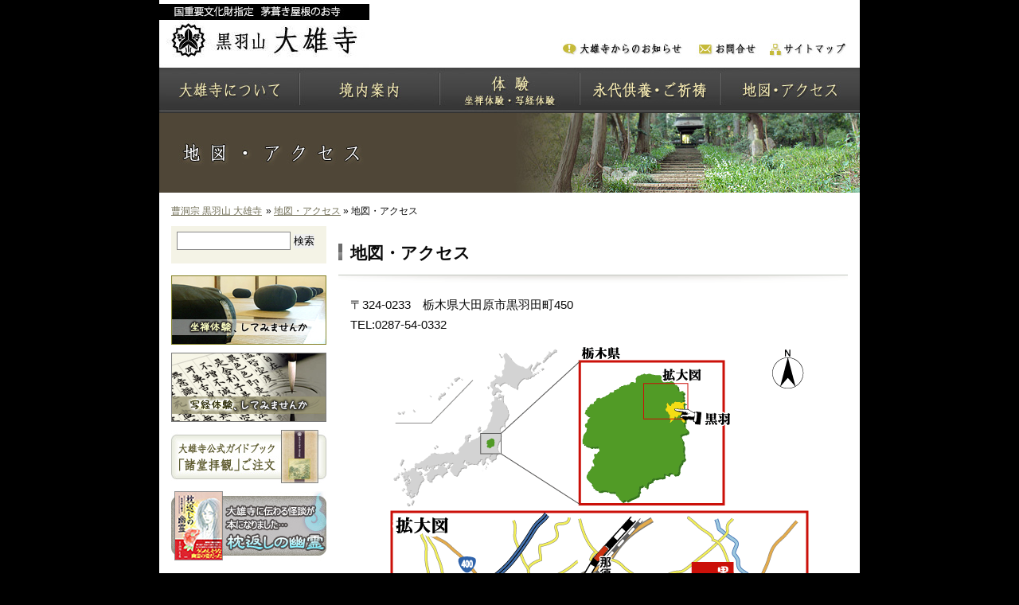

--- FILE ---
content_type: text/html; charset=UTF-8
request_url: https://www.daiouji.or.jp/daiouji_access_information_and_map.html
body_size: 7945
content:

<!DOCTYPE html>
<html dir="ltr" lang="ja" xmlns:og="http://ogp.me/ns#" xmlns:fb="http://www.facebook.com/2008/fbml">
<head>



<!-- Google tag (gtag.js) -->
<script async src="https://www.googletagmanager.com/gtag/js?id=G-WGYZRYLHQ7"></script>
<script>
  window.dataLayer = window.dataLayer || [];
  function gtag(){dataLayer.push(arguments);}
  gtag('js', new Date());

  gtag('config', 'G-WGYZRYLHQ7');
  gtag('config', 'UA-21871248-1');
</script>

	<meta http-equiv="Content-Type" content="text/html; charset=UTF-8" />
	<meta http-equiv="Content-Script-Type" content="text/javascript" />
	<meta http-equiv="Content-Style-Type" content="text/css" />

	<meta name="author" content="曹洞宗 黒羽山 大雄寺－総萱葺き屋根の禅寺" />


<meta name="keywords" content="大雄寺,栃木県,大田原市,黒羽田町,黒羽城址公園,芭蕉館,那須与一の郷,那須塩原駅" />
<meta name="description" content="大雄寺地図、交通のご案内。行楽、観光に。駐車場有り。" />


	<meta name="google-site-verification" content="XIlLdR-th56VvpiUEHnkk_0ThePgL2P9PXsPwVgZoeU" />
	<link rel="shortcut icon" href="/favicon.ico" />
	<link rel="stylesheet" type="text/css" href="https://www.daiouji.or.jp/wp-content/themes/daiouji/style.css" />




<!-- OGP設定ここから -->
<meta property="og:title" content="地図・アクセス | 曹洞宗 黒羽山 大雄寺" />
<meta property="og:description" content="〒324-0233　栃木県大田原市黒羽田町450TEL:0287-54-0332 Mapionで大雄寺の位置を確認NAVITIMEで大雄寺の位置を確認GoogleMapで大雄寺の位置を確認 アクセス方法 電車でお越しの場 [&hellip;]" />
<meta property="og:url" content="https://www.daiouji.or.jp/daiouji_access_information_and_map.html" />
<meta property="og:image" content="https://www.daiouji.or.jp/wp-content/uploads/accessMap-75x75.gif" />
<!--<meta property="image_src" content="https://www.daiouji.or.jp/wp-content/uploads/accessMap-75x75.gif" />-->
<meta property="og:type" content="article" />


<meta property="og:site_name" content="曹洞宗 黒羽山 大雄寺" />
<meta property="og:site_url" content="https://www.daiouji.or.jp/" />
<!-- OGP設定ここまで -->




<title>地図・アクセス | 曹洞宗 黒羽山 大雄寺</title>

		<!-- All in One SEO 4.2.4 - aioseo.com -->
		<meta name="robots" content="max-image-preview:large" />
		<link rel="canonical" href="https://www.daiouji.or.jp/daiouji_access_information_and_map.html" />
		<meta name="generator" content="All in One SEO (AIOSEO) 4.2.4 " />
		<!-- All in One SEO -->

<link rel='dns-prefetch' href='//s.w.org' />
<link rel="alternate" type="application/rss+xml" title="曹洞宗 黒羽山 大雄寺 &raquo; フィード" href="https://www.daiouji.or.jp/feed" />
<link rel="alternate" type="application/rss+xml" title="曹洞宗 黒羽山 大雄寺 &raquo; コメントフィード" href="https://www.daiouji.or.jp/comments/feed" />
<link rel="alternate" type="application/rss+xml" title="曹洞宗 黒羽山 大雄寺 &raquo; 地図・アクセス のコメントのフィード" href="https://www.daiouji.or.jp/daiouji_access_information_and_map.html/feed" />
		<script type="text/javascript">
			window._wpemojiSettings = {"baseUrl":"https:\/\/s.w.org\/images\/core\/emoji\/13.0.1\/72x72\/","ext":".png","svgUrl":"https:\/\/s.w.org\/images\/core\/emoji\/13.0.1\/svg\/","svgExt":".svg","source":{"concatemoji":"https:\/\/www.daiouji.or.jp\/wp-includes\/js\/wp-emoji-release.min.js?ver=5.7.2"}};
			!function(e,a,t){var n,r,o,i=a.createElement("canvas"),p=i.getContext&&i.getContext("2d");function s(e,t){var a=String.fromCharCode;p.clearRect(0,0,i.width,i.height),p.fillText(a.apply(this,e),0,0);e=i.toDataURL();return p.clearRect(0,0,i.width,i.height),p.fillText(a.apply(this,t),0,0),e===i.toDataURL()}function c(e){var t=a.createElement("script");t.src=e,t.defer=t.type="text/javascript",a.getElementsByTagName("head")[0].appendChild(t)}for(o=Array("flag","emoji"),t.supports={everything:!0,everythingExceptFlag:!0},r=0;r<o.length;r++)t.supports[o[r]]=function(e){if(!p||!p.fillText)return!1;switch(p.textBaseline="top",p.font="600 32px Arial",e){case"flag":return s([127987,65039,8205,9895,65039],[127987,65039,8203,9895,65039])?!1:!s([55356,56826,55356,56819],[55356,56826,8203,55356,56819])&&!s([55356,57332,56128,56423,56128,56418,56128,56421,56128,56430,56128,56423,56128,56447],[55356,57332,8203,56128,56423,8203,56128,56418,8203,56128,56421,8203,56128,56430,8203,56128,56423,8203,56128,56447]);case"emoji":return!s([55357,56424,8205,55356,57212],[55357,56424,8203,55356,57212])}return!1}(o[r]),t.supports.everything=t.supports.everything&&t.supports[o[r]],"flag"!==o[r]&&(t.supports.everythingExceptFlag=t.supports.everythingExceptFlag&&t.supports[o[r]]);t.supports.everythingExceptFlag=t.supports.everythingExceptFlag&&!t.supports.flag,t.DOMReady=!1,t.readyCallback=function(){t.DOMReady=!0},t.supports.everything||(n=function(){t.readyCallback()},a.addEventListener?(a.addEventListener("DOMContentLoaded",n,!1),e.addEventListener("load",n,!1)):(e.attachEvent("onload",n),a.attachEvent("onreadystatechange",function(){"complete"===a.readyState&&t.readyCallback()})),(n=t.source||{}).concatemoji?c(n.concatemoji):n.wpemoji&&n.twemoji&&(c(n.twemoji),c(n.wpemoji)))}(window,document,window._wpemojiSettings);
		</script>
		<style type="text/css">
img.wp-smiley,
img.emoji {
	display: inline !important;
	border: none !important;
	box-shadow: none !important;
	height: 1em !important;
	width: 1em !important;
	margin: 0 .07em !important;
	vertical-align: -0.1em !important;
	background: none !important;
	padding: 0 !important;
}
</style>
	<link rel='stylesheet' id='wp-block-library-css'  href='https://www.daiouji.or.jp/wp-includes/css/dist/block-library/style.min.css?ver=5.7.2' type='text/css' media='all' />
<link rel='stylesheet' id='contact-form-7-css'  href='https://www.daiouji.or.jp/wp-content/plugins/contact-form-7/includes/css/styles.css?ver=5.5.5' type='text/css' media='all' />
<link rel="https://api.w.org/" href="https://www.daiouji.or.jp/wp-json/" /><link rel="alternate" type="application/json" href="https://www.daiouji.or.jp/wp-json/wp/v2/posts/207" /><link rel='shortlink' href='https://www.daiouji.or.jp/?p=207' />
<link rel="alternate" type="application/json+oembed" href="https://www.daiouji.or.jp/wp-json/oembed/1.0/embed?url=https%3A%2F%2Fwww.daiouji.or.jp%2Fdaiouji_access_information_and_map.html" />
<link rel="alternate" type="text/xml+oembed" href="https://www.daiouji.or.jp/wp-json/oembed/1.0/embed?url=https%3A%2F%2Fwww.daiouji.or.jp%2Fdaiouji_access_information_and_map.html&#038;format=xml" />

<!-- BEGIN: WP Social Bookmarking Light HEAD --><script>
    (function (d, s, id) {
        var js, fjs = d.getElementsByTagName(s)[0];
        if (d.getElementById(id)) return;
        js = d.createElement(s);
        js.id = id;
        js.src = "//connect.facebook.net/ja_JP/sdk.js#xfbml=1&version=v2.7";
        fjs.parentNode.insertBefore(js, fjs);
    }(document, 'script', 'facebook-jssdk'));
</script>
<style type="text/css">.wp_social_bookmarking_light{
    border: 0 !important;
    padding: 10px 0 20px 0 !important;
    margin: 0 !important;
}
.wp_social_bookmarking_light div{
    float: left !important;
    border: 0 !important;
    padding: 0 !important;
    margin: 0 5px 0px 0 !important;
    min-height: 30px !important;
    line-height: 18px !important;
    text-indent: 0 !important;
}
.wp_social_bookmarking_light img{
    border: 0 !important;
    padding: 0;
    margin: 0;
    vertical-align: top !important;
}
.wp_social_bookmarking_light_clear{
    clear: both !important;
}
#fb-root{
    display: none;
}
.wsbl_facebook_like iframe{
    max-width: none !important;
}
.wsbl_pinterest a{
    border: 0px !important;
}
</style>
<!-- END: WP Social Bookmarking Light HEAD -->
<link rel="icon" href="/wp-content/uploads/cropped-daiouji_jimon_favicon-3-32x32.png" sizes="32x32" />
<link rel="icon" href="/wp-content/uploads/cropped-daiouji_jimon_favicon-3-192x192.png" sizes="192x192" />
<link rel="apple-touch-icon" href="/wp-content/uploads/cropped-daiouji_jimon_favicon-3-180x180.png" />
<meta name="msapplication-TileImage" content="/wp-content/uploads/cropped-daiouji_jimon_favicon-3-270x270.png" />




</head>
<body>

<div id="container">

<div id="head"><div id="headlogo"><a href="/"><img src="https://www.daiouji.or.jp/wp-content/themes/daiouji/images/head_title.jpg" border="0" alt="曹洞宗 黒羽山 大雄寺 栃木県指定文化財 茅葺き屋根のお寺" title="曹洞宗 黒羽山 大雄寺 栃木県指定文化財 茅葺き屋根のお寺" width="264" height="85" align="left" /></a></div><a href="/category/information/" onmouseover="if(document.images)document.head_information.src='https://www.daiouji.or.jp/wp-content/themes/daiouji/images/head_information_on.jpg';" onmouseout="if(document.images) document.head_information.src='https://www.daiouji.or.jp/wp-content/themes/daiouji/images/head_information.jpg';"><img name="head_information" src="https://www.daiouji.or.jp/wp-content/themes/daiouji/images/head_information.jpg" border="0" alt="大雄寺からのお知らせ" title="大雄寺からのお知らせ" width="170" height="85" /></a><a href="/inquiry.html" onmouseover="if(document.images)document.head_inquiry.src='https://www.daiouji.or.jp/wp-content/themes/daiouji/images/head_inquiry_on.jpg';" onmouseout="if(document.images) document.head_inquiry.src='https://www.daiouji.or.jp/wp-content/themes/daiouji/images/head_inquiry.jpg';"><img name="head_inquiry" src="https://www.daiouji.or.jp/wp-content/themes/daiouji/images/head_inquiry.jpg" border="0" alt="お問合せ" title="お問合せ" width="93" height="85" /></a><a href="/sitemap.html" onmouseover="if(document.images)document.head_sitemap.src='https://www.daiouji.or.jp/wp-content/themes/daiouji/images/head_sitemap_on.jpg';" onmouseout="if(document.images) document.head_sitemap.src='https://www.daiouji.or.jp/wp-content/themes/daiouji/images/head_sitemap.jpg';"><img name="head_sitemap" src="https://www.daiouji.or.jp/wp-content/themes/daiouji/images/head_sitemap.jpg" border="0" alt="サイトマップ" title="サイトマップ" width="121" height="85" /></a></div><!-- * head * -->

<div id="headmenu"><a href="/daiouji.html" onmouseover="if(document.images)document.headmenu_about.src='https://www.daiouji.or.jp/wp-content/themes/daiouji/images/headmenu_about_on.jpg';" onmouseout="if(document.images) document.headmenu_about.src='https://www.daiouji.or.jp/wp-content/themes/daiouji/images/headmenu_about.jpg';"><img name="headmenu_about" src="https://www.daiouji.or.jp/wp-content/themes/daiouji/images/headmenu_about.jpg" border="0" alt="大雄寺について" title="大雄寺について" width="176" height="57" /></a><a href="/daiouji_guide.html" onmouseover="if(document.images)document.headmenu_keidai.src='https://www.daiouji.or.jp/wp-content/themes/daiouji/images/headmenu_keidai_on.jpg';" onmouseout="if(document.images) document.headmenu_keidai.src='https://www.daiouji.or.jp/wp-content/themes/daiouji/images/headmenu_keidai.jpg';"><img name="headmenu_keidai" src="https://www.daiouji.or.jp/wp-content/themes/daiouji/images/headmenu_keidai.jpg" border="0" alt="大雄寺 境内案内" title="大雄寺 境内案内" width="176" height="57" /></a><a href="/daiouji_zen_meditation.html" onmouseover="if(document.images)document.headmenu_taiken.src='https://www.daiouji.or.jp/wp-content/themes/daiouji/images/headmenu_taiken_on.jpg';" onmouseout="if(document.images) document.headmenu_taiken.src='https://www.daiouji.or.jp/wp-content/themes/daiouji/images/headmenu_taiken.jpg';"><img name="headmenu_taiken" src="https://www.daiouji.or.jp/wp-content/themes/daiouji/images/headmenu_taiken.jpg" border="0" alt="体験 坐禅体験・写経体験" title="体験 坐禅体験・写経体験" width="176" height="57" /></a><a href="/daiouji_gokitou.html" onmouseover="if(document.images)document.headmenu_event.src='https://www.daiouji.or.jp/wp-content/themes/daiouji/images/headmenu_gokitou_on.jpg';" onmouseout="if(document.images) document.headmenu_event.src='https://www.daiouji.or.jp/wp-content/themes/daiouji/images/headmenu_gokitou.jpg';"><img name="headmenu_event" src="https://www.daiouji.or.jp/wp-content/themes/daiouji/images/headmenu_gokitou.jpg" border="0" alt="永代供養・ご祈祷" title="永代供養・ご祈祷" width="176" height="57" /></a><a href="/daiouji_access_information_and_map.html" onmouseover="if(document.images)document.headmenu_map.src='https://www.daiouji.or.jp/wp-content/themes/daiouji/images/headmenu_map_on.jpg';" onmouseout="if(document.images) document.headmenu_map.src='https://www.daiouji.or.jp/wp-content/themes/daiouji/images/headmenu_map.jpg';"><img name="headmenu_map" src="https://www.daiouji.or.jp/wp-content/themes/daiouji/images/headmenu_map.jpg" border="0" alt="地図・アクセス" title="地図・アクセス" width="176" height="57" /></a></div><!-- * headmenu * -->

<div id="innertitle">

	

<h1><img src="https://www.daiouji.or.jp/wp-content/themes/daiouji/images/innertitle_map.jpg" border="0" alt="地図・アクセス" title="地図・アクセス" width="880" height="100" /></h1>



	<div class="breadcrumbs">
	<ul><li><a href="https://www.daiouji.or.jp">曹洞宗 黒羽山 大雄寺</a></li><li> &raquo; <a href="/daiouji_access_information_and_map.html">地図・アクセス</a> &raquo; 地図・アクセス</li></ul>	</div>

<br class="clear" />
</div><!-- * innertitle * -->

<div id="innermain">




	<div class="innermain_title"><h2 id="daiouji_access_information_and_map">地図・アクセス</h2></div>
	
	<div class="innermain">
	<div class="innermain_date">
	
	
	</div>



<!--▼記事ここから▼-->

<p>〒324-0233　栃木県大田原市黒羽田町450<br />TEL:0287-54-0332</p>
<p><img loading="lazy" class="aligncenter size-full wp-image-260" title="大雄寺 地図" src="/wp-content/uploads/accessMap.gif" alt="大雄寺 地図" width="526" height="700" /></p>
<p><span class="arrow_link"><a href="http://www.mapion.co.jp/m/36.8624563888889_140.125827777778_8/" target="_blank">Mapionで大雄寺の位置を確認</a></span><span class="arrow_link"><a href="http://www.navitime.co.jp/?ctl=0190&amp;lon=504453100&amp;lat=132704880&amp;back=pc&amp;type=3" target="_blank">NAVITIMEで大雄寺の位置を確認</a></span><span class="arrow_link"><a href="https://maps.google.co.jp/maps?f=q&amp;hl=ja&amp;geocode=&amp;q=%E5%A4%A7%E9%9B%84%E5%AF%BA&amp;sll=36.5626,136.362305&amp;sspn=23.112427,28.432617&amp;ie=UTF8&amp;ll=36.867227,140.120058&amp;spn=0.023621,0.035191&amp;z=15&amp;iwloc=A" target="_blank">GoogleMapで大雄寺の位置を確認</a></span></p>
<h3>アクセス方法</h3>
<dl>
<dt>電車でお越しの場合</dt>
<dd>東北新幹線「那須塩原駅」下車　タクシーで２０分<br />宇都宮線「西那須野駅」下車　タクシーで２０分</dd>
<dt>お車でお越しの場合</dt>
<dd>東北自動車道「矢板I.C」より３５分<br />バス、乗用車の専用駐車場があります。</dd>
</dl>
<div class='wp_social_bookmarking_light'>        <div class="wsbl_twitter"><a href="https://twitter.com/share" class="twitter-share-button" data-url="https://www.daiouji.or.jp/daiouji_access_information_and_map.html" data-text="地図・アクセス" data-lang="ja">Tweet</a></div>        <div class="wsbl_facebook_like"><div id="fb-root"></div><fb:like href="https://www.daiouji.or.jp/daiouji_access_information_and_map.html" layout="button_count" action="like" width="70" share="false" show_faces="false" ></fb:like></div>        <div class="wsbl_line"><a href='line://msg/text/%E5%9C%B0%E5%9B%B3%E3%83%BB%E3%82%A2%E3%82%AF%E3%82%BB%E3%82%B9%0D%0Ahttps%3A%2F%2Fwww.daiouji.or.jp%2Fdaiouji_access_information_and_map.html' title='LINEで送る' rel=nofollow class='wp_social_bookmarking_light_a' ><img src='https://www.daiouji.or.jp/wp-content/plugins/wp-social-bookmarking-light/public/images/line80x20.png' alt='LINEで送る' title='LINEで送る' width='80' height='20' class='wp_social_bookmarking_light_img' /></a></div></div>
<br class='wp_social_bookmarking_light_clear' />

<!--▲記事ここまで▲-->



	
	<div class="innermain_tags"></div>
<!--
	<br /><br />
	<br /><br />
	-->
	<div class="backtotop"><a href="#container">▲このページの先頭へ戻る</a></div>
	</div>


<br class="clear" />
</div><!-- * innermain * -->

<div id="innerside">

	<div class="innerside">

<!--検索フォーム-->
<form role="search" method="get" id="searchform" class="searchform" action="https://www.daiouji.or.jp/">
				<div>
					<label class="screen-reader-text" for="s">検索:</label>
					<input type="text" value="" name="s" id="s" />
					<input type="submit" id="searchsubmit" value="検索" />
				</div>
			</form>

</div>

<div class="innerside_banner">
<a href="/daiouji_zen_meditation.html"><img src="https://www.daiouji.or.jp/wp-content/themes/daiouji/images/innerside_banner_zazen.jpg" border="0" alt="坐禅体験、坐禅修行、禅修行" title="坐禅体験、坐禅修行、禅修行" width="195" height="87" /></a><br />
<a href="/sutra.html"><img src="https://www.daiouji.or.jp/wp-content/themes/daiouji/images/innerside_banner_shakyo.jpg" border="0" alt="般若心経 写経、写経会、写経体験" title="般若心経 写経、写経会、写経体験" width="195" height="87" /></a><br />
<a href="/order.html"><img src="https://www.daiouji.or.jp/wp-content/themes/daiouji/images/innerside_banner_order.jpg" border="0" alt="大雄寺公式パンフレット 大雄寺読本「諸堂拝観」お申込み・ご注文はこちら" title="大雄寺公式パンフレット 大雄寺読本「諸堂拝観」お申込み・ご注文はこちら" width="195" height="67" /></a><br />
<a href="/order2.html"><img src="https://www.daiouji.or.jp/wp-content/themes/daiouji/images/innerside_banner_order2.jpg" border="0" alt="「枕返しの幽霊」ご注文はこちら" title="「枕返しの幽霊」ご注文はこちら" width="195" height="87" /></a><br />
</div>
<br class="clear" />
</div><!-- * innerside * -->

<div id="footer">
	<div class="footsitemap">

<div class="footsitemap_row">
	<p class="footsitemap_main"><a href="/daiouji.html">大雄寺について</a></p>
	<p class="footsitemap_sub"><a href="/daiouji.html">大雄寺基本情報</a></p>
	<p class="footsitemap_sub"><a href="/daiouji_history.html">大雄寺の歴史</a></p>
	<p class="footsitemap_sub"><a href="/daiouji_dinomination.html">曹洞宗について</a></p>
	<p class="footsitemap_sub"><a href="/daiouji_famous.html">大雄寺に縁のある著名人</a></p>
	<p class="footsitemap_sub"><a href="/cemetery.html">分譲墓地・永代供養墓</a></p>
	<p class="footsitemap_sub"><a href="/order.html">諸堂拝観（ご注文）</a></p>
	<p class="footsitemap_sub"><a href="/order2.html">枕返しの幽霊（ご注文）</a></p>
	<p class="footsitemap_sub"><a href="/jihou.html">大雄寺 寺報</a></p>
</div>
<div class="footsitemap_row">
	<p class="footsitemap_main"><a href="/daiouji_guide.html">境内案内</a></p>
	<p class="footsitemap_sub"><a href="/daiouji_guide.html">参拝のご案内</a></p>
	<p class="footsitemap_sub"><a href="/daiouji_guide.html#map">境内案内図</a></p>
	<p class="footsitemap_sub"><a href="/daiouji_guide.html#keidai">境内（七堂伽藍）</a></p>
	<p class="footsitemap_sub"><a href="/daiouji_guide.html#sanmon">山門</a></p>
	<p class="footsitemap_sub"><a href="/daiouji_guide.html#soumon">総門</a></p>
	<p class="footsitemap_sub"><a href="/daiouji_guide.html#kairou">萱葺き屋根の廻廊</a></p>
	<p class="footsitemap_sub"><a href="/daiouji_guide.html#zendou">禅堂（坐禅堂）</a></p>
	<p class="footsitemap_sub"><a href="/daiouji_guide.html#shuukokan">宝物収蔵庫「集古館」</a></p>
	<p class="footsitemap_sub"><a href="/daiouji_guide.html#yurei">「枕返しの幽霊」の掛軸</a></p>
	<p class="footsitemap_sub"><a href="/daiouji_guide.html#suikinkutsu">水琴窟</a></p>
	<p class="footsitemap_sub"><a href="/daiouji_guide.html#obinzuru">撫で仏「おびんずるさま」</a></p>
	<p class="footsitemap_sub"><a href="/daiouji_guide.html#oozeki">黒羽藩主 大関家累々の墓</a></p>
	<p class="footsitemap_sub"><a href="/daiouji_guide.html#rakan">ラカンの丘、十六羅漢像</a></p>
	<p class="footsitemap_sub"><a href="/daiouji_guide.html#gasshokannon">合掌観音</a></p>
	<p class="footsitemap_sub"><a href="/daiouji_flower.html">大雄寺の花</a></p>
	<p class="footsitemap_sub"><a href="/category/shikiinfo">大雄寺の花 ニュース</a></p>
	<p class="footsitemap_sub"><a href="/museum.html">宝物収蔵庫・集古館</a></p>
</div>
<div class="footsitemap_row">
	<p class="footsitemap_main"><a href="/daiouji_zen_meditation.html">坐禅体験</a></p>
	<p class="footsitemap_sub"><a href="/daiouji_zen_meditation.html">坐禅体験のご案内</a></p>
	<p class="footsitemap_sub"><a href="/daiouji_zen_meditation.html#petit_zazen">プチ修行（坐禅修行）</a></p>
	<p class="footsitemap_sub"><a href="/daiouji_zen_meditation.html#taiken_sun">日曜坐禅会</a></p>
	<p class="footsitemap_sub"><a href="/daiouji_zen_meditation.html#kenshu">坐禅研修</a></p>
	<p class="footsitemap_sub"><a href="/daiouji_zen_meditation.html#jisseki">坐禅研修 受入れ例</a></p>
	<p class="footsitemap_sub"><a href="/daiouji_zen_meditation.html#news">坐禅研修ニュース</a></p>
	<p class="footsitemap_sub"><a href="/daiouji_zen_meditation.html#voice">参加された皆さまの声</a></p>
	<p class="footsitemap_sub"><a href="/daiouji_zen_meditation.html#aboutzazen">坐禅について</a></p>
	<p class="footsitemap_sub"><a href="/daiouji_zen_meditation.html#cloth">坐禅の服装</a></p>
	<p class="footsitemap_sub"><a href="/daiouji_zen_meditation.html#howto">坐禅の作法</a></p>
	<p class="footsitemap_sub"><a href="/daiouji_zen_meditation.html#column01">コラム：坐禅と座禅</a></p>
</div>
<div class="footsitemap_row">
	<p class="footsitemap_main"><a href="/sutra.html">写経体験</a></p>
	<p class="footsitemap_sub"><a href="/sutra.html#taikenNews">写経体験のご案内</a></p>
	<p class="footsitemap_sub"><a href="/sutra.html#history">写経の歴史</a></p>
	<p class="footsitemap_sub"><a href="/sutra.html#pre">写経の準備</a></p>
	<p class="footsitemap_sub"><a href="/sutra.html#howto">写経の仕方</a></p>
	<p class="footsitemap_sub"><a href="/sutra.html#attention">写経の注意点</a></p>
	<p class="footsitemap_sub"><a href="/sutra.html#hannya">般若心経お手本ダウンロード</a></p>
	<p class="footsitemap_sub"><a href="/sutra.html#taiken">写経体験</a></p>
	<p class="footsitemap_sub"><a href="/sutra.html#isseki">写経・一石一字経について</a></p>
	<p class="footsitemap_sub"><a href="/sutra.html#imi">般若心経の意味</a></p>
	<p class="footsitemap_sub"><a href="/sutra.html#mp3">般若心経を聴いてみよう！</a></p>
</div>
<div class="footsitemap_row">
	<p class="footsitemap_main"><a href="/daiouji_gokitou.html">永代供養・ご祈祷</a></p>
	<p class="footsitemap_main"><a href="/daiouji_annual.html">年間行事</a></p>
	<p class="footsitemap_sub"><a href="/daiouji_annual.html#event_y">年間行事 一覧</a></p>
	<p class="footsitemap_sub"><a href="/daiouji_annual.html#event_t">定例行事 一覧</a></p>
	<p class="footsitemap_sub"><a href="/daiouji_annual.html#0101">修正会・初詣</a></p>
	<p class="footsitemap_sub"><a href="/daiouji_annual.html#0203">節分会</a></p>
	<p class="footsitemap_sub"><a href="/daiouji_annual.html#concert">牡丹コンサート・演奏会</a></p>
	<p class="footsitemap_sub"><a href="/daiouji_annual.html#0501">牡丹まつり</a></p>
	<p class="footsitemap_sub"><a href="/daiouji_annual.html#0508">花まつり</a></p>
	<p class="footsitemap_sub"><a href="/daiouji_annual.html#0608">大般若法会（経蔵開門）</a></p>
	<p class="footsitemap_sub"><a href="/daiouji_annual.html#tera-school">てらスクール</a></p>
	<p class="footsitemap_sub"><a href="/daiouji_annual.html#0813">お盆</a></p>
	<p class="footsitemap_sub"><a href="/daiouji_annual.html#1001">大施食会</a></p>
	<p class="footsitemap_sub"><a href="/daiouji_annual.html#1218">観音祈願法会</a></p>
	<p class="footsitemap_sub"><a href="/daiouji_annual.html#1231">除夜法会</a></p>
	<p class="footsitemap_sub"><a href="/daiouji_annual.html#zazen">坐禅会・坐禅研修</a></p>
	<p class="footsitemap_sub"><a href="/daiouji_annual.html#sutra">写経会・写経体験</a></p>
</div>
<div class="footsitemap_row">
	<p class="footsitemap_main"><a href="/daiouji_access_information_and_map.html">交通・アクセス</a></p>
	<p class="footsitemap_main"><a href="/category/information">大雄寺からのお知らせ</a></p>
	<p class="footsitemap_main"><a href="/category/houwa">一口法話</a></p>
	<p class="footsitemap_main"><a href="/manners.html">仏教作法・マナー</a></p>
	<p class="footsitemap_main"><a href="/inquiry.html">お問合せ</a></p>
	<p class="footsitemap_main"><a href="/sitemap.html">サイトマップ</a></p>
</div>

<br class="clear" />

	</div>
	<div class="copyright"><b>&copy; 1998-2026 <a href="https://www.daiouji.or.jp/">曹洞宗黒羽山 大雄寺</a></b>　〒324-0233　栃木県大田原市黒羽田町450番地 TEL:0287-54-0332
</div>
</div><!-- * footer * -->

</div><!-- * container * -->

<script type="text/javascript">
document.addEventListener( 'wpcf7mailsent', function( event ) {
	if ( '3161' == event.detail.contactFormId ) {	// 問合せフォーム
		gtag('config', 'UA-21871248-1', { 'page_path': '/inquiry/finish.html'});
			//gtag('event', 'submit', {
			//	'event_category': '/inquiry/finish.html',
			//});
	} else if ( '3162' == event.detail.contactFormId ) {	// 諸堂拝観ご注文
		gtag('config', 'UA-21871248-1', { 'page_path': '/order/finish.html'});
			//gtag('event', 'submit', {
			//	'event_category': '/order/finish.html',
			//});
	} else if ( '3163' == event.detail.contactFormId ) {	// 枕返しの幽霊ご注文
		gtag('config', 'UA-21871248-1', { 'page_path': '/order2/finish.html'});
			//gtag('event', 'submit', {
			//	'event_category': '/order2/finish.html',
			//});
	} else if ( '3224' == event.detail.contactFormId ) {	// 問合せTEST
		gtag('config', 'UA-21871248-1', { 'page_path': '/inquiry/test.html'});
	}
}, false );
</script>

<!-- BEGIN: WP Social Bookmarking Light FOOTER -->    <script>!function(d,s,id){var js,fjs=d.getElementsByTagName(s)[0],p=/^http:/.test(d.location)?'http':'https';if(!d.getElementById(id)){js=d.createElement(s);js.id=id;js.src=p+'://platform.twitter.com/widgets.js';fjs.parentNode.insertBefore(js,fjs);}}(document, 'script', 'twitter-wjs');</script><!-- END: WP Social Bookmarking Light FOOTER -->
<script type='text/javascript' src='https://www.daiouji.or.jp/wp-includes/js/dist/vendor/wp-polyfill.min.js?ver=7.4.4' id='wp-polyfill-js'></script>
<script type='text/javascript' id='wp-polyfill-js-after'>
( 'fetch' in window ) || document.write( '<script src="https://www.daiouji.or.jp/wp-includes/js/dist/vendor/wp-polyfill-fetch.min.js?ver=3.0.0"></scr' + 'ipt>' );( document.contains ) || document.write( '<script src="https://www.daiouji.or.jp/wp-includes/js/dist/vendor/wp-polyfill-node-contains.min.js?ver=3.42.0"></scr' + 'ipt>' );( window.DOMRect ) || document.write( '<script src="https://www.daiouji.or.jp/wp-includes/js/dist/vendor/wp-polyfill-dom-rect.min.js?ver=3.42.0"></scr' + 'ipt>' );( window.URL && window.URL.prototype && window.URLSearchParams ) || document.write( '<script src="https://www.daiouji.or.jp/wp-includes/js/dist/vendor/wp-polyfill-url.min.js?ver=3.6.4"></scr' + 'ipt>' );( window.FormData && window.FormData.prototype.keys ) || document.write( '<script src="https://www.daiouji.or.jp/wp-includes/js/dist/vendor/wp-polyfill-formdata.min.js?ver=3.0.12"></scr' + 'ipt>' );( Element.prototype.matches && Element.prototype.closest ) || document.write( '<script src="https://www.daiouji.or.jp/wp-includes/js/dist/vendor/wp-polyfill-element-closest.min.js?ver=2.0.2"></scr' + 'ipt>' );( 'objectFit' in document.documentElement.style ) || document.write( '<script src="https://www.daiouji.or.jp/wp-includes/js/dist/vendor/wp-polyfill-object-fit.min.js?ver=2.3.4"></scr' + 'ipt>' );
</script>
<script type='text/javascript' id='contact-form-7-js-extra'>
/* <![CDATA[ */
var wpcf7 = {"api":{"root":"https:\/\/www.daiouji.or.jp\/wp-json\/","namespace":"contact-form-7\/v1"}};
/* ]]> */
</script>
<script type='text/javascript' src='https://www.daiouji.or.jp/wp-content/plugins/contact-form-7/includes/js/index.js?ver=5.5.5' id='contact-form-7-js'></script>
<script type='text/javascript' src='https://www.daiouji.or.jp/wp-includes/js/wp-embed.min.js?ver=5.7.2' id='wp-embed-js'></script>
</body>
</html>

--- FILE ---
content_type: text/css
request_url: https://www.daiouji.or.jp/wp-content/themes/daiouji/style.css
body_size: 3333
content:
@charset "utf-8";
/*
Theme Name: Daiouji
Theme URI: https://www.daiouji.or.jp
Description: 大雄寺 ウェブサイトテーマ	2012/06
Author: JT-VAN Inc.
Version: 1.0
License: 
License URI: 
Tags: 
*/

* {
	margin:0;
	padding:0;
	border:0;
}

body{
	margin:0px auto;
	background:#000000;
	text-align:center;
	font-size:95%;
	font-family: "MS UI Gothic",Osaka,sans-serif;
	color:#0a0a0a;
	border:0;
}

img{
	margin:0;
	padding:0;
	border:0;
	vertical-align:bottom;
}


a:link {
	color: #737159;
}
a:active {
	color: #ac0f32;
}
a:visited {
	color: #8c8a6c;
}
a:hover {
	color: #e4b647;
}

p{
	line-height:170%;
}
th, td, dt, dd {
    line-height: 170%;
}
blockquote{
	margin:5px 20px;
	padding:10px;
	border:1px solid #b6ab81;
}
hr{
	border-bottom:2px dotted #949463;
	margin:20px 0px;
}
li{
	margin-bottom:10px;
}
#container{
	background:#ffffff;
	margin:0px auto;
	padding:0px;
	border:0;
	width:880px;
	text-align:left;
}

div, #head, #headmenu, #topimg, #slideshow {
	margin:0;
	padding:0;
	border:0;
}
#head{
	text-align:right;
}
#topmain{
	width:586px;
	float:left;
}
#topside{
	width:294px;
	float:right;
}
#footer{
	clear:both;
	margin:0 15px;
	background:#f4f2ef;
}

/* トップページ用 ******************** */
#headlogo{
	dosplay:block;
	width:490px;
	float:left;
	text-align:left;
}

.topmain{
	margin:0 15px;
}
.topmain div{
	margin-bottom:15px;
}
.topmain p{
	padding-left:18px;
}
div.topinfolist_title{
	clear:both;
	float:left;
	width:420px;
	font-weight:bold;
	line-height:120%;
}
span.topinfolist_title{
	display:block;
	padding-left:23px;
	background:url(/wp-content/themes/daiouji/images/infolist_point.png) left top no-repeat;
}
div.topinfolist_date{
	float:right;
	width:135px;
	text-align:right;
	font-size:85%;
}

.topside{
	margin:0 15px 0 0 ;
}
.topside_shikiinfo{
	border-right:1px solid #a19e84;
	border-left:1px solid #a19e84;
	border-bottom:1px solid #a19e84;
	background:#ffffff;
	margin-bottom:15px;
	padding-left:15px;
	line-height:170%;
}
.topside_houwa{
	border-right:1px solid #9b945b;
	border-left:1px solid #9b945b;
	border-bottom:1px solid #9b945b;
	background:#ffffff;
	margin-bottom:15px;
	padding-left:15px;
}
.topside_houwa p{
	padding-top:5px;
	font-weight:bold;
}
.topside_link{
	padding-bottom:3px;
}
.thumbnails_side{
	clear:both;
	font-weight:bold;
	padding-top:10px;
	font-size:90%;
	line-height:1.2em;
}
.thumbnails_side img{
	float:right;
	padding:3px;
	border:1px solid #aaa;
	margin-right:10px;
	margin-bottom:5px;
}
.topside_shikiinfo_date{
	font-weight:normal;
	font-size:90%;
}
.topsidebanner img{
	margin-bottom:15px;
}
/* トップページ用ここまで ******************** */


/* フッター用 ******************** */
.footsitemap{
	background:#f4f2ef;
	padding:20px 10px 10px 16px;
}
.footsitemap a:link, 
.footsitemap a:active, 
.footsitemap a:visited{
	color:#4c4c4c;
	text-decoration:none;
}
.footsitemap a:hover{
	color:#c6ba3a;
	text-decoration:none;
}
.footsitemap_row{
	width:137px;
	float:left;
}
.footsitemap_main p{
	margin:0;
	border:0;
}
p.footsitemap_main{
	background:url(/wp-content/themes/daiouji/images/footsitemap_point.png) left top no-repeat;
	padding:0 10px 15px 13px;
	font-size:75%;
	font-weight:bold;
	line-height:110%;
}
p.footsitemap_sub{
	padding:0 10px 10px 13px;
	font-size:70%;
	line-height:110%;
}

.copyright{
	background:#e3dfdb;
	border-top:1px dotted #aaa9a7;
	font-size:75%;
	padding:7px 10px 5px 10px;
	color:#3c3c3c;
}
/* フッター用ここまで ******************** */

/* 中ページ用 ******************** */
/* タイトル画像 */
#innertitle{
	width:880px;
}
#innertitle h1{
	margin:0;
	padding:0;
	border:0;
}
/* パンくずリスト */
.breadcrumbs{
	margin:15px;
}
.breadcrumbs ul{
	list-style: none;
	padding: 0;
	margin: 0;
	font-size:12px;
}
.breadcrumbs ul li {
	float: left;
	margin: 0 5px 0 0;
	padding: 0;
}
/* 本文 */
#innermain{
	width:655px;
	float:right;
	text-align:left;
}
.innermain_title{
	background:url(/wp-content/themes/daiouji/images/innermain_title_border.png) left bottom no-repeat;
	margin:15px 0 0 0;
	padding:15px 15px 20px 0;
	border:0;
}
.innermain_title h2{
	background:url(/wp-content/themes/daiouji/images/innermain_title_point.png) left top no-repeat;
	margin:;
	padding:0 0 8px 15px;
	font-size:135%;
}
.innermain{
	margin:0 15px;
}
.innermain_date{
	font-size:90%;
	margin-bottom:10px;
	text-align:right;
	letter-spacing:0.1em;
	color:#666666;
}
.innermain_tags{
	clear:both;
	font-size:80%;
	margin-top:10px;
}
.innermain h2{
	background:url(/wp-content/themes/daiouji/images/innermain_title_point.png) left top no-repeat;
	margin:25px 0 5px 0;
	padding:0 0 7px 15px;
	border-bottom:solid 1px #c3c7c0;
	font-size:135%;
}
.innermain h3{
	margin:5px 5px 15px 0;
	padding:20px 0 5px 0;
	border-bottom:dotted 1px #67603f;
	color:#67603f;
	clear:both;
}
.innermain h4{
	margin:10px 5px 5px 0;
	padding:10px 0 5px 0;
	color:#67603f;
/*	clear:both;*/
}
.innermain table{
	border:1px #737159 solid;
	border-collapse:collapse;
	border-spacing:0;
	margin:5px 0;
}
.innermain th{
	padding: 10px;
	border: #737159 solid;
	border-width: 0 0 1px 1px;
	font-weight: bold;
	text-align: center;
	background: #e8e6ca;
}
.innermain td{
	padding: 10px;
	border: #737159 solid;
	border-width: 0 0 1px 1px;
	text-align:left;
}
th.eventlist{
	background:#e8e6ca;
}
td.eventlist{
	background:#f5f4e9;
	font-weight:bold;
}
.innermain table.aligncenter{
	margin:10px auto;
}
.innermain table.center{
	margin:10px auto;
}
.innermain ul{
	margin-left:40px;
}
.innermain ol{
	margin-left:40px;
}
.innermain li{
	line-height:150%;
}
.innermain p{
	padding:0 0 15px 0;
}
/* サイドメニュー */
#innerside{
	width:225px;
	float:left;
	text-align:left;
}
.innerside{
	margin:10px 15px;
	padding:7px;
	background:#f4f3e6;
	font-size:95%;
}
.innerside_title{
	font-size:100%;
	font-weight:bold;
	margin-bottom:8px;
	padding:10px 0 5px 0;
	border-bottom:#737159 dashed 1px;
}
.innerside_infolist{
	padding-left:13px;
	background:url(/wp-content/themes/daiouji/images/innerside_point.png) left top no-repeat;
	margin-bottom:7px;
	line-height:130%;
}
.innerside_infolist a{
	font-weight:bold;
	font-size:90%;
}
.innerside_subinfolist{
	margin-left:10px;
	line-height:150%;
}
.innerside_subinfolist a{
	font-weight:normal;
	font-size:90%;
}
.innerside_subinfolist li{
	margin-left:10px;
	margin-bottom:5px;
}
.innerside_tags{
	padding-left:13px;
}
.innerside_banner{
	margin:0 15px;
}
.innerside_banner img{
	margin:5px 0;
}
/* サイドメニュー用検索フォーム */
#searchform{ margin:0 0 10px 0; }
#searchform label{ display:none; }
#searchform #s{ border:1px solid #888; padding:3px; width:135px; }
/* 記事リスト */
.articlelist{
	clear:both;
	float:left;
	width:490px;
	font-weight:bold;
	line-height:120%;
}
span.articlelist_title{
	display:block;
	padding-left:23px;
	background:url(/wp-content/themes/daiouji/images/infolist_point.png) left top no-repeat;
	font-size:110%;
}
.articlelist_date{
	float:right;
	width:135px;
	text-align:right;
	font-size:85%;
	font-weight:normal;
}
.articlelist_content{
	clear:both;
	margin:0 0 30px 23px;
	padding-top:5px;
	font-size:90%;
	line-height:150%;
}
.articlelist_pickup{
	line-height:120%;
	padding-left:23px;
	margin-bottom:10px;
	background:url(/wp-content/themes/daiouji/images/infolist_point.png) left top no-repeat;
}
.articlelist_pickup a{
	font-weight:bold;
	font-size:100%;
}
.articlelist_pickup_date{
	font-size:85%;
}
/* 記事リスト(functions.php内で制御している記事リスト) */
div.list_func{
	margin-left:20px;
}
div.articlelist_func{
	clear:both;
	font-weight:bold;
	line-height:120%;
}
span.articlelist_func_title{
	display:block;
	float:left;
	width:440px;
	padding-left:23px;
	background:url(/wp-content/themes/daiouji/images/infolist_point.png) left top no-repeat;
	font-size:90%;
}

/* 記事リスト(複数ページ移動) */
.pagination{
	clear:both;
	text-align:center;
	margin:0 auto;
}
.pagination span, .pagination a{
	display:block;
	float:left;
	margin: 2px 2px 2px 0;
	padding:6px 9px 5px 9px;
	width:auto;
	color:#52513f;
	background: #f4f3e6;
}
.pagination a:hover{
	color:#fff;
	background: #737159;
}
.pagination .current{
	padding:6px 9px 5px 9px;
	background: #737159;
	color:#fff;
}


/* 中ページ用ここまで ******************** */

/* 全ページ共通スタイル ******************** */
.infolist_new{
	font-size:70%;
	font-weight:bold;
	color:#ff0000;
	letter-spacing:120%;
	display:inline !important;
}
.infolist_date{
	font-size:80%;
}
.clear{
	clear:both;
}
.backtotop{
	clear:both;
	font-size:80%;
	text-align:right;
	padding:15px 0 0 0;
}
.arrow_link{
	display:block;
	background:url(/wp-content/themes/daiouji/images/infolist_point.png) left top no-repeat;
	margin:5px 0;
	padding:0 0 0 23px;
	font-weight:bold;
	line-height:100%;
}
.alignright{
	float:right;
	padding-left:10px;
}
.alignleft{
	float:left;
	padding-right:10px;
}
.aligncenter{
	display:block;
	margin:0 auto;
	clear:both;
}

dl{
	margin:10px 5px 10px 30px ;
	padding:1px 1px 0 0;
	border-bottom:solid 1px #fff;
	background:#e8e6ca;
}
dt{
	clear:both;
	float:left;
	margin:0;
	border-top:1px solid #fff;
	padding:10px 10px;
	width: 100px;
	font-weight:bold;
}
dd{
	margin:0 0px 1px 0;
	padding:10px 10px;
	margin-left: 120px;
	background:#fff;
}
.wp-caption-text{
	text-align:center;
	font-size:85%;
	font-weight:bold;
	color:#67603f;
}
.zazen_shakyo{
	border:3px double #d9c703;
	border-bottom:3px double #d9c703;
	background:#fdfcee;
	margin:11px 15px 0 0;
	padding:10px;
}
.zazen_shakyo p{
	padding:10px;
}

/* メールフォーム ******************** */
div.form{
	margin:0 0 0 30px;
}
.form input, .form textarea{
	padding:3px;
	border:solid 1px #888888;
	font-size:100%;
}
.form select{
	padding:2px;
	border:solid 1px #888888;
	font-size:100%;
}
.form table{
	border:0 !important;
}
.form th{
	text-align:left;
	background:#e8e6ca;
	border:0;
	border-bottom:2px solid #fff;
	margin:5px;
}
.form td{
	border:0;
	border-bottom:2px solid #fff;
}
.form_must{
	font-size:80%;
	color:#ac0f32;
}
.form_att{
	font-size:80%;
	margin:5px 0;
	color:#666;
}
.form_submit{
	color:#ac0f32;
}
.form_submit input{
	font-size:130%;
	margin:10px 5px;
	font-weight:bold;
	border-left:2px solid #e8e6ca;
	border-top:2px solid #e8e6ca;
	border-right:2px solid #67603f;
	border-bottom:2px solid #67603f;
	background:#d7d5bd;
}

/* 問合せフォーム内の注意文欄 */
.wpcf7 .info1 {
	margin: 10px 30px 10px 0px;
	padding: 10px;
	line-height: 1.3rem;
	border: 3px double red;
}

.wpcf7 .info1 strong {
	background-color: Yellow;
}

.wpcf7 .info2 {
	margin: 0px 30px 20px 0px;
	padding: 10px;
	line-height: 1.3rem;
	border: 3px double red;
}

.wpcf7 p {
	padding-bottom: 0px;
}

/* ContactForm7 のスタイルシートを上書き */
div.wpcf7-response-output {
	margin:5px 30px 0px 0px;
}




/*坐禅の作法解説 table*/
table.zazen_saho, table.zazen_saho td{
	border:0 !important;
}
table.zazen_saho{
	margin:0 30px;
}
table.zazen_saho td{
	vertical-align:top;
}
table.zazen_saho td p{
	line-height:130%;
}
/*WP_social_bookmark_light*/
.wp_social_bookmarking_light{
	clear:both !important;
}

.note-text {
	font-size:0.8em;
	text-align:left;
	line-height:1.5em;
	margin:0px 0px 0px 15px;
}

.notice-text {
	font-size:1.0em;
	text-align:left;
	line-height:1.5em;
	margin:0px 0px 20px 0px;
}

.notice-text p{
	border-bottom: 1px solid #c0c0c0;
	padding:0px 0px;
	margin:0px 0px 5px 0px;
}

.notice-text ul{
	margin:0px 0px 20px 2em;
}

.notice-text ul li{
	margin:0px 0px 0px 0px;
	font-size:0.8em;
}

table ul li {
	margin:0px 0px 0px 0px;
}

/*画像が縦長になるのを回避*/
.wp-block-image img,
.wp-block-media-text__media img{
	height:auto;
}